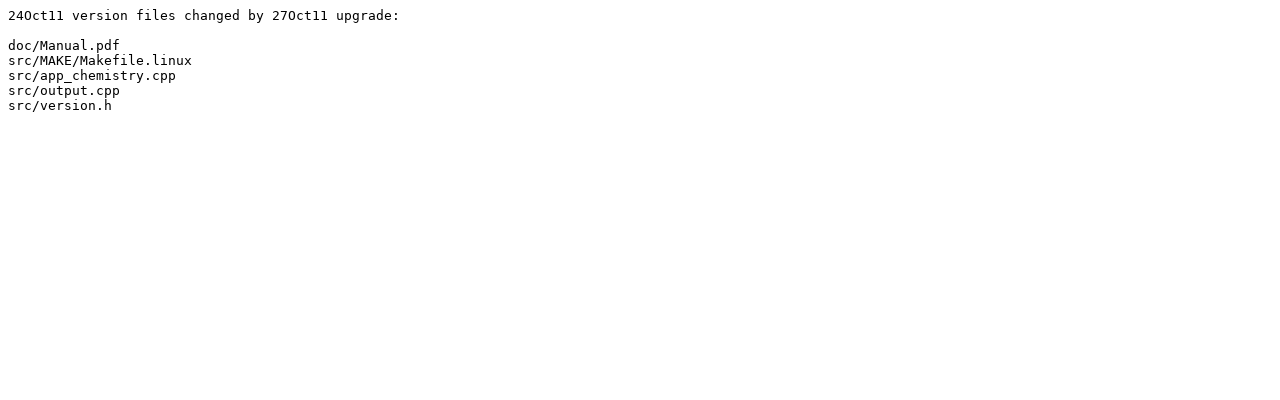

--- FILE ---
content_type: text/plain; charset=utf-8
request_url: https://spparks.github.io/patches/files.27Oct11.txt
body_size: -155
content:
24Oct11 version files changed by 27Oct11 upgrade:

doc/Manual.pdf
src/MAKE/Makefile.linux
src/app_chemistry.cpp
src/output.cpp
src/version.h
